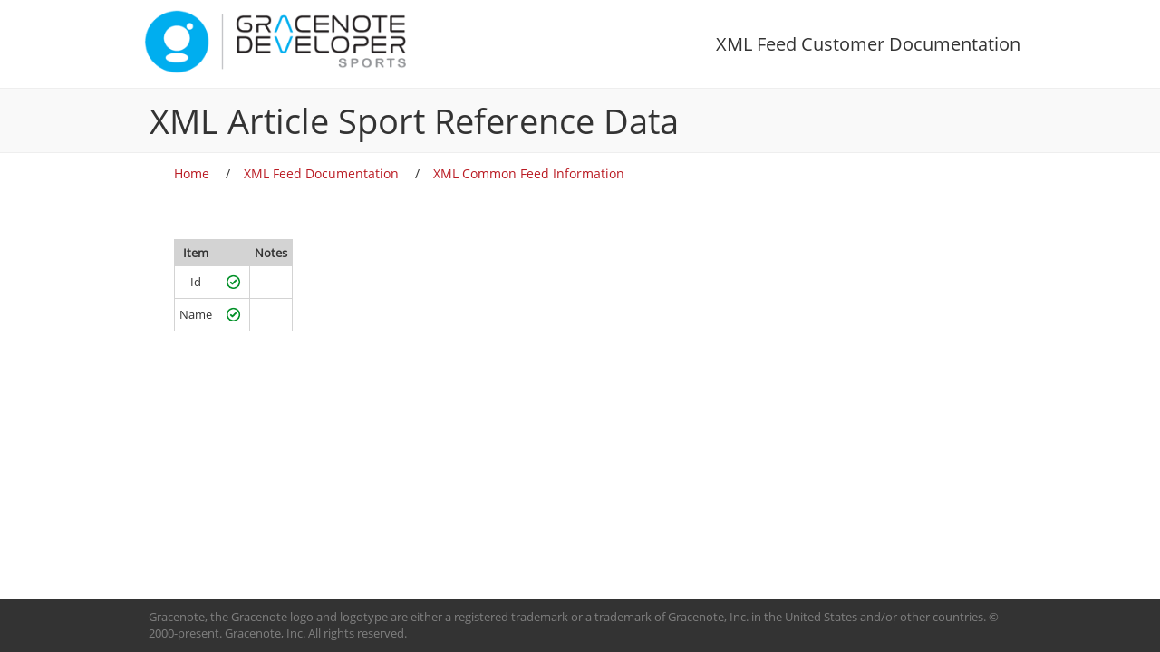

--- FILE ---
content_type: text/html
request_url: https://xmldocs.sports.gracenote.com/XML-Article-Sport-Reference-Data_1048647.html
body_size: 769
content:
<!DOCTYPE html>
<html>
    <head>
        <title>XML Article Sport Reference Data</title>
        <link rel="stylesheet" href="styles/site.css" type="text/css" />
        <META http-equiv="Content-Type" content="text/html; charset=UTF-8">
    </head>

    <body class="theme-default aui-theme-default">
        <div id="page">
            <div id="main" class="aui-page-panel">
                <div class="header">
                    <span>
                        <img class="logo" src="images/gracenote-logo-sports.png">
                        <span>XML Feed Customer Documentation<span>
                    </span>

                </div>


                <div id="main-header">
                    <h1 id="title-heading" class="pagetitle">
                        <span id="title-text">
                            XML Article Sport Reference Data
                        </span>
                    </h1>
                </div>

                <div id="content" class="view">

                    <div id="main-content" class="wiki-content group">
                        <div id="breadcrumb-section" style="margin-bottom:50px;">
                            <ol id="breadcrumbs">
                                <li class="index">
                                    <span><a href="index.html">XML Feed Customer Documentation</a></span>
                                </li>
                                <li class="first">
                                    <span><a href="Home_1048760.html">Home</a></span>
                                </li>
                                <li>
                                    <span>/<a href="XML-Feed-Documentation_1048594.html">XML Feed Documentation</a></span>
                                </li>
                                <li>
                                    <span>/<a href="XML-Common-Feed-Information_1048692.html">XML Common Feed Information</a></span>
                                </li>
                            </ol>
                        </div>
                    <div class="table-wrap" style="margin-top:20px;"><table class="table"><thead><tr><th><p> Item </p></th><th><p> </p></th><th><p> Notes </p></th></tr></thead><tbody>
<tr>
<td><p> Id </p></td>
<td><p class="checkmark"><img id="icon-success" src="images/icons/macrobrowser/tip.png"></p></td>
<td><p> </p></td>
</tr>
<tr>
<td><p> Name </p></td>
<td><p class="checkmark"><img id="icon-success" src="images/icons/macrobrowser/tip.png"></p></td>
<td><p> </p></td>
</tr>
</tbody></table></div>
                    </div>

                    
                                                      
                </div>             </div> 
            
        </div>     <div class="footer">
<p>Gracenote, the Gracenote logo and logotype are either a registered trademark or a trademark of Gracenote, Inc. in the United States and/or other countries. © 2000-present. Gracenote, Inc. All rights reserved.</p>
</div>
</body>
</html>


--- FILE ---
content_type: text/css
request_url: https://xmldocs.sports.gracenote.com/styles/site.css
body_size: 1308
content:
@font-face{
  font-family:OpenSansLight;
  src:url("fonts/OpenSans-Light.eot");
}
@font-face{
  font-family:OpenSansLight;
  src:url("fonts/OpenSans-Light.ttf");
}
@font-face{
  font-family:OpenSansBold;
  src:url("fonts/OpenSans-Bold.eot");
}
@font-face{
  font-family:OpenSansBold;
  src:url("fonts/OpenSans-Bold.ttf");
}
@font-face{
  font-family:OpenSansSemiBold;
  src:url("fonts/OpenSans-Semibold.eot");
}
@font-face{
  font-family:OpenSansSemiBold;
  src:url("fonts/OpenSans-Semibold.ttf");
}
@font-face{
  font-family:OpenSansRegular;
  src:url("fonts/OpenSans-Regular.eot");
}
@font-face{
  font-family:OpenSansRegular;
  src:url("fonts/OpenSans-Regular.ttf");
}

body {
    font-family: OpenSansRegular, sans-serif;
    line-height: 1.42857143;
    color: #333;
    margin: 0;
}

#page {
    height: auto;
    min-height: 92%;
}

#main {
    padding-bottom: 100px;
}

a:link,
a:visited,
a:active,
#default-labels-header a.add {
	 color: #ba1b23;
   text-decoration: none;
}

a:hover,
#default-labels-header a.add {
    color: #000000;
}

.aui-message {
    border: 1px solid #ccc;
    border-radius: 5px;
    color: #333;
    padding: 0px 10px 0px 36px;
    position: relative;
}

.aui-message.success {
    background: #f3f9f4;
    border-color: #91c89c;
}

.aui-message.warning {
    background: #fffdf6;
    border-color: #ffeaae;
    margin-bottom: 10px;
}

.aui-message.hint {
    background: #fcfcfc;
    border-color: ##aab8c6;
    margin-top: 20px;
}

.aui-message.success .aui-icon {
    top: 11px;
    left: 5px;
}

.aui-message.warning .aui-icon {
    top: 14px;
    left: 8px;
}

.aui-message.hint .aui-icon {
    top: 13px;
    left: 5px;
}

.aui-message.success .aui-icon,
.aui-message.warning .aui-icon,
.aui-message.hint .aui-icon {
    position: absolute;
}

.aui-message.success .message-content p,
.aui-message.warning .message-content p,
.aui-message.hint .message-content p {
    margin-top: 14px;
}

#icon-success {
    width: 25px;
    height: 25px;
}

#breadcrumbs {
    list-style: none;
    padding: 0;
    margin: 0;
    overflow: auto;
}

#breadcrumbs li {
    padding: 10px 0px 10px 0px;
    white-space: nowrap;
    display: inline;
    float: left;
    margin: 0 .2em 0 0;
    line-height: 1.8em;
    padding-left: 15px;
    background: url(../../../images/decoration/white_breadcrumbs_indicator.png);
    background-repeat: no-repeat;
    background-position: 3px center;
}

#breadcrumbs li.index {
    display: none;
}

#breadcrumbs li.first {
    padding: 10px 0px 10px 0px;
    background-image: none;
}

#breadcrumbs li a {
    text-decoration: none;
}

#breadcrumbs li:not(.first) a {
    padding-left: 15px;
}

#breadcrumbs li a:hover {
    text-decoration: underline;
}

#breadcrumbs li span {
    display: block;
}

#ellipsis strong {
    cursor: pointer;
    font-weight: normal;
}

#breadcrumbs li.hidden-crumb {
    display: none;
}

#main-content {
    /*padding: 38px 100px 38px 100px;*/
    width: 70%;
    margin: 0 auto;
}

#main-content h1 {
    font-family: OpenSansBold, sans-serif;
    font-size: 24px;
    margin-top: 20px;
    margin-bottom: 10px;
}

#main-content h2,
.wiki-content .container h2 {
    font-family: OpenSansSemiBold, sans-serif;
    font-size: 20px;
    font-weight: 500;
    margin-top: 20px;
    margin-bottom: 10px;
}

#main-content h3 {
    font-family: OpenSansBold, sans-serif;
    font-size: 18px;
    margin-top: 20px;
    margin-bottom: 10px;
}

#main-header {
    padding: 0px 15px 0px 15px;
    background-color: #F9F9F9;
    border-bottom: 1px solid #eee;
    border-top: 1px solid #eee;
}

#main-header h1 {
    font-weight: 500;
    font-size: 38px;
    line-height: 30px;
    margin: 20px 12% 20px 12%;
}

.wiki-content p {
    margin: 0px 0px 10px 0px;
}

.wiki-content p,
.wiki-content ul li,
.wiki-content ol li {
    font-family: OpenSansRegular, sans-serif;
    font-size: 14px;
}

ul li,
ol li {
    margin: 0px;
}

pre {
    overflow: auto;
    padding: 9.5px;
    margin: 0px 0px 10px 0px;
    font-size: 13px;
    word-break: break-all;
    word-wrap: break-word;
    background-color: #f5f5f5;
    border: 1px solid #ccc;
    border-radius: 4px;
}

.table {
    font-size: 13px;
    background-color: transparent;
    border-spacing: 0;
    border-collapse: collapse;
    width: fit-content;
    max-width: 100%;
}

.table thead tr {
    background-color: #D3D3D3;
}

.table tbody tr {
    text-align: center;
    /*border-top: 1px solid #D3D3D3;*/
}

.table th,
.table td {
    padding: 5px;
    border: 1px solid #D3D3D3;
}

.table p {
    margin: 0px;
    font-size: 13px;
}

.sectionMacro {
    display: table;
    width: 100%;
}

.sectionMacroRow {
    display: table-row;
}

.columnMacro {
    display: table-cell;
}

p.checkmark {
    height: 25px;
}

p.warning {
    height: 20px;
}

html, body {
    height: 100%;
}

.wrapper {
    min-height: 100%;
    margin: 0 auto -60px;
}

.footer {
    position: static;
    height:auto;
    min-height: 8%;
    background-color: #333;
    box-sizing: border-box;
}

.footer p {
    font-size: 13px;
    color: gray;
    margin: 0px 12% 0px 12%;
    padding: 10px;
}

.header span span {
    font-size: 20px;
    float: right;
    padding-top: 35px;
    margin-right: 12%;
}

.logo {
    width: 300px;
    padding: 5px;
    margin: 0 12% 0 12%;
}

@media (min-width: 1697px) {
    #page {
        min-height: 96%;
    }

    .footer {
        min-height: 4%;
    }
}